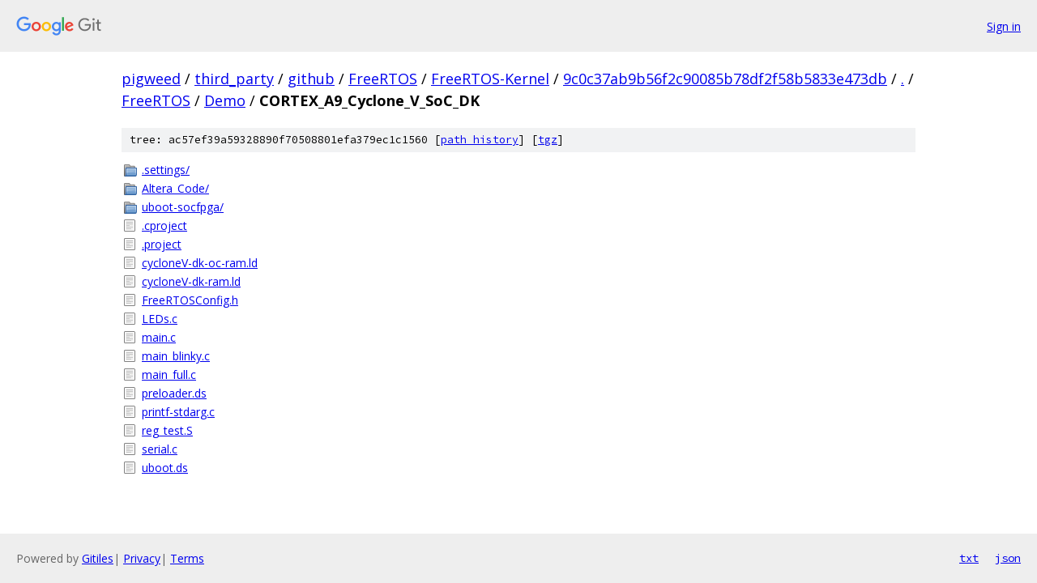

--- FILE ---
content_type: text/html; charset=utf-8
request_url: https://pigweed.googlesource.com/third_party/github/FreeRTOS/FreeRTOS-Kernel/+/9c0c37ab9b56f2c90085b78df2f58b5833e473db/FreeRTOS/Demo/CORTEX_A9_Cyclone_V_SoC_DK?autodive=0%2F%2F/
body_size: 1109
content:
<!DOCTYPE html><html lang="en"><head><meta charset="utf-8"><meta name="viewport" content="width=device-width, initial-scale=1"><title>FreeRTOS/Demo/CORTEX_A9_Cyclone_V_SoC_DK - third_party/github/FreeRTOS/FreeRTOS-Kernel - Git at Google</title><link rel="stylesheet" type="text/css" href="/+static/base.css"><!-- default customHeadTagPart --></head><body class="Site"><header class="Site-header"><div class="Header"><a class="Header-image" href="/"><img src="//www.gstatic.com/images/branding/lockups/2x/lockup_git_color_108x24dp.png" width="108" height="24" alt="Google Git"></a><div class="Header-menu"> <a class="Header-menuItem" href="https://accounts.google.com/AccountChooser?faa=1&amp;continue=https://pigweed.googlesource.com/login/third_party/github/FreeRTOS/FreeRTOS-Kernel/%2B/9c0c37ab9b56f2c90085b78df2f58b5833e473db/FreeRTOS/Demo/CORTEX_A9_Cyclone_V_SoC_DK?autodive%3D0%252F%252F%252F">Sign in</a> </div></div></header><div class="Site-content"><div class="Container "><div class="Breadcrumbs"><a class="Breadcrumbs-crumb" href="/?format=HTML">pigweed</a> / <a class="Breadcrumbs-crumb" href="/third_party/">third_party</a> / <a class="Breadcrumbs-crumb" href="/third_party/github/">github</a> / <a class="Breadcrumbs-crumb" href="/third_party/github/FreeRTOS/">FreeRTOS</a> / <a class="Breadcrumbs-crumb" href="/third_party/github/FreeRTOS/FreeRTOS-Kernel/">FreeRTOS-Kernel</a> / <a class="Breadcrumbs-crumb" href="/third_party/github/FreeRTOS/FreeRTOS-Kernel/+/9c0c37ab9b56f2c90085b78df2f58b5833e473db">9c0c37ab9b56f2c90085b78df2f58b5833e473db</a> / <a class="Breadcrumbs-crumb" href="/third_party/github/FreeRTOS/FreeRTOS-Kernel/+/9c0c37ab9b56f2c90085b78df2f58b5833e473db/?autodive=0%2F%2F%2F">.</a> / <a class="Breadcrumbs-crumb" href="/third_party/github/FreeRTOS/FreeRTOS-Kernel/+/9c0c37ab9b56f2c90085b78df2f58b5833e473db/FreeRTOS?autodive=0%2F%2F%2F">FreeRTOS</a> / <a class="Breadcrumbs-crumb" href="/third_party/github/FreeRTOS/FreeRTOS-Kernel/+/9c0c37ab9b56f2c90085b78df2f58b5833e473db/FreeRTOS/Demo?autodive=0%2F%2F%2F">Demo</a> / <span class="Breadcrumbs-crumb">CORTEX_A9_Cyclone_V_SoC_DK</span></div><div class="TreeDetail"><div class="u-sha1 u-monospace TreeDetail-sha1">tree: ac57ef39a59328890f70508801efa379ec1c1560 [<a href="/third_party/github/FreeRTOS/FreeRTOS-Kernel/+log/9c0c37ab9b56f2c90085b78df2f58b5833e473db/FreeRTOS/Demo/CORTEX_A9_Cyclone_V_SoC_DK">path history</a>] <span>[<a href="/third_party/github/FreeRTOS/FreeRTOS-Kernel/+archive/9c0c37ab9b56f2c90085b78df2f58b5833e473db/FreeRTOS/Demo/CORTEX_A9_Cyclone_V_SoC_DK.tar.gz">tgz</a>]</span></div><ol class="FileList"><li class="FileList-item FileList-item--gitTree" title="Tree - .settings/"><a class="FileList-itemLink" href="/third_party/github/FreeRTOS/FreeRTOS-Kernel/+/9c0c37ab9b56f2c90085b78df2f58b5833e473db/FreeRTOS/Demo/CORTEX_A9_Cyclone_V_SoC_DK/.settings?autodive=0%2F%2F%2F/">.settings/</a></li><li class="FileList-item FileList-item--gitTree" title="Tree - Altera_Code/"><a class="FileList-itemLink" href="/third_party/github/FreeRTOS/FreeRTOS-Kernel/+/9c0c37ab9b56f2c90085b78df2f58b5833e473db/FreeRTOS/Demo/CORTEX_A9_Cyclone_V_SoC_DK/Altera_Code?autodive=0%2F%2F%2F/">Altera_Code/</a></li><li class="FileList-item FileList-item--gitTree" title="Tree - uboot-socfpga/"><a class="FileList-itemLink" href="/third_party/github/FreeRTOS/FreeRTOS-Kernel/+/9c0c37ab9b56f2c90085b78df2f58b5833e473db/FreeRTOS/Demo/CORTEX_A9_Cyclone_V_SoC_DK/uboot-socfpga?autodive=0%2F%2F%2F/">uboot-socfpga/</a></li><li class="FileList-item FileList-item--regularFile" title="Regular file - .cproject"><a class="FileList-itemLink" href="/third_party/github/FreeRTOS/FreeRTOS-Kernel/+/9c0c37ab9b56f2c90085b78df2f58b5833e473db/FreeRTOS/Demo/CORTEX_A9_Cyclone_V_SoC_DK/.cproject?autodive=0%2F%2F%2F">.cproject</a></li><li class="FileList-item FileList-item--regularFile" title="Regular file - .project"><a class="FileList-itemLink" href="/third_party/github/FreeRTOS/FreeRTOS-Kernel/+/9c0c37ab9b56f2c90085b78df2f58b5833e473db/FreeRTOS/Demo/CORTEX_A9_Cyclone_V_SoC_DK/.project?autodive=0%2F%2F%2F">.project</a></li><li class="FileList-item FileList-item--regularFile" title="Regular file - cycloneV-dk-oc-ram.ld"><a class="FileList-itemLink" href="/third_party/github/FreeRTOS/FreeRTOS-Kernel/+/9c0c37ab9b56f2c90085b78df2f58b5833e473db/FreeRTOS/Demo/CORTEX_A9_Cyclone_V_SoC_DK/cycloneV-dk-oc-ram.ld?autodive=0%2F%2F%2F">cycloneV-dk-oc-ram.ld</a></li><li class="FileList-item FileList-item--regularFile" title="Regular file - cycloneV-dk-ram.ld"><a class="FileList-itemLink" href="/third_party/github/FreeRTOS/FreeRTOS-Kernel/+/9c0c37ab9b56f2c90085b78df2f58b5833e473db/FreeRTOS/Demo/CORTEX_A9_Cyclone_V_SoC_DK/cycloneV-dk-ram.ld?autodive=0%2F%2F%2F">cycloneV-dk-ram.ld</a></li><li class="FileList-item FileList-item--regularFile" title="Regular file - FreeRTOSConfig.h"><a class="FileList-itemLink" href="/third_party/github/FreeRTOS/FreeRTOS-Kernel/+/9c0c37ab9b56f2c90085b78df2f58b5833e473db/FreeRTOS/Demo/CORTEX_A9_Cyclone_V_SoC_DK/FreeRTOSConfig.h?autodive=0%2F%2F%2F">FreeRTOSConfig.h</a></li><li class="FileList-item FileList-item--regularFile" title="Regular file - LEDs.c"><a class="FileList-itemLink" href="/third_party/github/FreeRTOS/FreeRTOS-Kernel/+/9c0c37ab9b56f2c90085b78df2f58b5833e473db/FreeRTOS/Demo/CORTEX_A9_Cyclone_V_SoC_DK/LEDs.c?autodive=0%2F%2F%2F">LEDs.c</a></li><li class="FileList-item FileList-item--regularFile" title="Regular file - main.c"><a class="FileList-itemLink" href="/third_party/github/FreeRTOS/FreeRTOS-Kernel/+/9c0c37ab9b56f2c90085b78df2f58b5833e473db/FreeRTOS/Demo/CORTEX_A9_Cyclone_V_SoC_DK/main.c?autodive=0%2F%2F%2F">main.c</a></li><li class="FileList-item FileList-item--regularFile" title="Regular file - main_blinky.c"><a class="FileList-itemLink" href="/third_party/github/FreeRTOS/FreeRTOS-Kernel/+/9c0c37ab9b56f2c90085b78df2f58b5833e473db/FreeRTOS/Demo/CORTEX_A9_Cyclone_V_SoC_DK/main_blinky.c?autodive=0%2F%2F%2F">main_blinky.c</a></li><li class="FileList-item FileList-item--regularFile" title="Regular file - main_full.c"><a class="FileList-itemLink" href="/third_party/github/FreeRTOS/FreeRTOS-Kernel/+/9c0c37ab9b56f2c90085b78df2f58b5833e473db/FreeRTOS/Demo/CORTEX_A9_Cyclone_V_SoC_DK/main_full.c?autodive=0%2F%2F%2F">main_full.c</a></li><li class="FileList-item FileList-item--regularFile" title="Regular file - preloader.ds"><a class="FileList-itemLink" href="/third_party/github/FreeRTOS/FreeRTOS-Kernel/+/9c0c37ab9b56f2c90085b78df2f58b5833e473db/FreeRTOS/Demo/CORTEX_A9_Cyclone_V_SoC_DK/preloader.ds?autodive=0%2F%2F%2F">preloader.ds</a></li><li class="FileList-item FileList-item--regularFile" title="Regular file - printf-stdarg.c"><a class="FileList-itemLink" href="/third_party/github/FreeRTOS/FreeRTOS-Kernel/+/9c0c37ab9b56f2c90085b78df2f58b5833e473db/FreeRTOS/Demo/CORTEX_A9_Cyclone_V_SoC_DK/printf-stdarg.c?autodive=0%2F%2F%2F">printf-stdarg.c</a></li><li class="FileList-item FileList-item--regularFile" title="Regular file - reg_test.S"><a class="FileList-itemLink" href="/third_party/github/FreeRTOS/FreeRTOS-Kernel/+/9c0c37ab9b56f2c90085b78df2f58b5833e473db/FreeRTOS/Demo/CORTEX_A9_Cyclone_V_SoC_DK/reg_test.S?autodive=0%2F%2F%2F">reg_test.S</a></li><li class="FileList-item FileList-item--regularFile" title="Regular file - serial.c"><a class="FileList-itemLink" href="/third_party/github/FreeRTOS/FreeRTOS-Kernel/+/9c0c37ab9b56f2c90085b78df2f58b5833e473db/FreeRTOS/Demo/CORTEX_A9_Cyclone_V_SoC_DK/serial.c?autodive=0%2F%2F%2F">serial.c</a></li><li class="FileList-item FileList-item--regularFile" title="Regular file - uboot.ds"><a class="FileList-itemLink" href="/third_party/github/FreeRTOS/FreeRTOS-Kernel/+/9c0c37ab9b56f2c90085b78df2f58b5833e473db/FreeRTOS/Demo/CORTEX_A9_Cyclone_V_SoC_DK/uboot.ds?autodive=0%2F%2F%2F">uboot.ds</a></li></ol></div></div> <!-- Container --></div> <!-- Site-content --><footer class="Site-footer"><div class="Footer"><span class="Footer-poweredBy">Powered by <a href="https://gerrit.googlesource.com/gitiles/">Gitiles</a>| <a href="https://policies.google.com/privacy">Privacy</a>| <a href="https://policies.google.com/terms">Terms</a></span><span class="Footer-formats"><a class="u-monospace Footer-formatsItem" href="?format=TEXT">txt</a> <a class="u-monospace Footer-formatsItem" href="?format=JSON">json</a></span></div></footer></body></html>